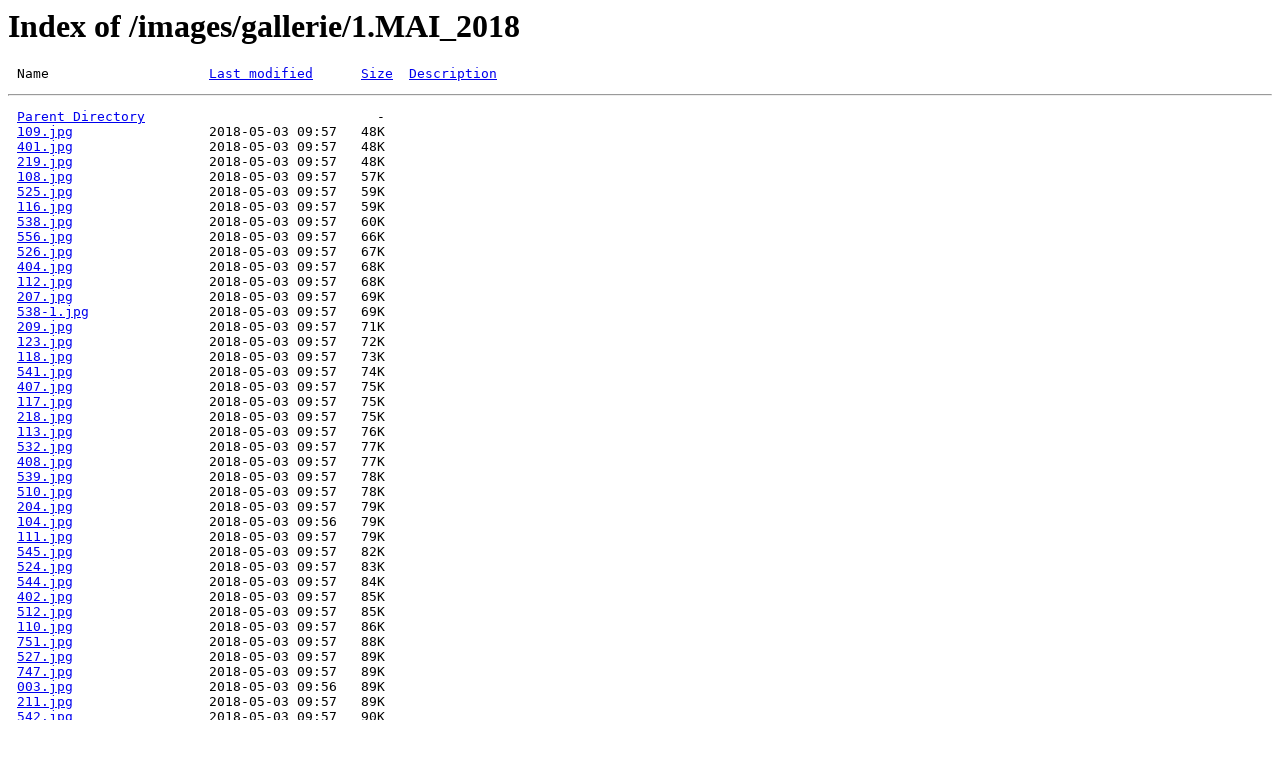

--- FILE ---
content_type: text/html; charset=utf-8
request_url: https://fc72ierpeldeng.lu/images/gallerie/1.MAI_2018/?C=S;O=A
body_size: 1604
content:
<!DOCTYPE HTML PUBLIC "-//W3C//DTD HTML 3.2//EN">
<html>
<head>
  <title>Index of /images/gallerie/1.MAI_2018</title>
</head>
<body>
  <h1>Index of /images/gallerie/1.MAI_2018</h1>
  <pre><img src="/__ovh_icons/blank.gif" alt="Icon "> Name                    <a href="?C=M;O=A">Last modified</a>      <a href="?C=S;O=D">Size</a>  <a href="?C=D;O=A">Description</a></pre>
  <hr>
  <pre><img src="/__ovh_icons/back.gif" alt="[PARENTDIR]"> <a href="/images/gallerie/">Parent Directory</a>                             -   
<img src="/__ovh_icons/image2.gif" alt="[IMG]"> <a href="109.jpg">109.jpg</a>                 2018-05-03 09:57   48K  
<img src="/__ovh_icons/image2.gif" alt="[IMG]"> <a href="401.jpg">401.jpg</a>                 2018-05-03 09:57   48K  
<img src="/__ovh_icons/image2.gif" alt="[IMG]"> <a href="219.jpg">219.jpg</a>                 2018-05-03 09:57   48K  
<img src="/__ovh_icons/image2.gif" alt="[IMG]"> <a href="108.jpg">108.jpg</a>                 2018-05-03 09:57   57K  
<img src="/__ovh_icons/image2.gif" alt="[IMG]"> <a href="525.jpg">525.jpg</a>                 2018-05-03 09:57   59K  
<img src="/__ovh_icons/image2.gif" alt="[IMG]"> <a href="116.jpg">116.jpg</a>                 2018-05-03 09:57   59K  
<img src="/__ovh_icons/image2.gif" alt="[IMG]"> <a href="538.jpg">538.jpg</a>                 2018-05-03 09:57   60K  
<img src="/__ovh_icons/image2.gif" alt="[IMG]"> <a href="556.jpg">556.jpg</a>                 2018-05-03 09:57   66K  
<img src="/__ovh_icons/image2.gif" alt="[IMG]"> <a href="526.jpg">526.jpg</a>                 2018-05-03 09:57   67K  
<img src="/__ovh_icons/image2.gif" alt="[IMG]"> <a href="404.jpg">404.jpg</a>                 2018-05-03 09:57   68K  
<img src="/__ovh_icons/image2.gif" alt="[IMG]"> <a href="112.jpg">112.jpg</a>                 2018-05-03 09:57   68K  
<img src="/__ovh_icons/image2.gif" alt="[IMG]"> <a href="207.jpg">207.jpg</a>                 2018-05-03 09:57   69K  
<img src="/__ovh_icons/image2.gif" alt="[IMG]"> <a href="538-1.jpg">538-1.jpg</a>               2018-05-03 09:57   69K  
<img src="/__ovh_icons/image2.gif" alt="[IMG]"> <a href="209.jpg">209.jpg</a>                 2018-05-03 09:57   71K  
<img src="/__ovh_icons/image2.gif" alt="[IMG]"> <a href="123.jpg">123.jpg</a>                 2018-05-03 09:57   72K  
<img src="/__ovh_icons/image2.gif" alt="[IMG]"> <a href="118.jpg">118.jpg</a>                 2018-05-03 09:57   73K  
<img src="/__ovh_icons/image2.gif" alt="[IMG]"> <a href="541.jpg">541.jpg</a>                 2018-05-03 09:57   74K  
<img src="/__ovh_icons/image2.gif" alt="[IMG]"> <a href="407.jpg">407.jpg</a>                 2018-05-03 09:57   75K  
<img src="/__ovh_icons/image2.gif" alt="[IMG]"> <a href="117.jpg">117.jpg</a>                 2018-05-03 09:57   75K  
<img src="/__ovh_icons/image2.gif" alt="[IMG]"> <a href="218.jpg">218.jpg</a>                 2018-05-03 09:57   75K  
<img src="/__ovh_icons/image2.gif" alt="[IMG]"> <a href="113.jpg">113.jpg</a>                 2018-05-03 09:57   76K  
<img src="/__ovh_icons/image2.gif" alt="[IMG]"> <a href="532.jpg">532.jpg</a>                 2018-05-03 09:57   77K  
<img src="/__ovh_icons/image2.gif" alt="[IMG]"> <a href="408.jpg">408.jpg</a>                 2018-05-03 09:57   77K  
<img src="/__ovh_icons/image2.gif" alt="[IMG]"> <a href="539.jpg">539.jpg</a>                 2018-05-03 09:57   78K  
<img src="/__ovh_icons/image2.gif" alt="[IMG]"> <a href="510.jpg">510.jpg</a>                 2018-05-03 09:57   78K  
<img src="/__ovh_icons/image2.gif" alt="[IMG]"> <a href="204.jpg">204.jpg</a>                 2018-05-03 09:57   79K  
<img src="/__ovh_icons/image2.gif" alt="[IMG]"> <a href="104.jpg">104.jpg</a>                 2018-05-03 09:56   79K  
<img src="/__ovh_icons/image2.gif" alt="[IMG]"> <a href="111.jpg">111.jpg</a>                 2018-05-03 09:57   79K  
<img src="/__ovh_icons/image2.gif" alt="[IMG]"> <a href="545.jpg">545.jpg</a>                 2018-05-03 09:57   82K  
<img src="/__ovh_icons/image2.gif" alt="[IMG]"> <a href="524.jpg">524.jpg</a>                 2018-05-03 09:57   83K  
<img src="/__ovh_icons/image2.gif" alt="[IMG]"> <a href="544.jpg">544.jpg</a>                 2018-05-03 09:57   84K  
<img src="/__ovh_icons/image2.gif" alt="[IMG]"> <a href="402.jpg">402.jpg</a>                 2018-05-03 09:57   85K  
<img src="/__ovh_icons/image2.gif" alt="[IMG]"> <a href="512.jpg">512.jpg</a>                 2018-05-03 09:57   85K  
<img src="/__ovh_icons/image2.gif" alt="[IMG]"> <a href="110.jpg">110.jpg</a>                 2018-05-03 09:57   86K  
<img src="/__ovh_icons/image2.gif" alt="[IMG]"> <a href="751.jpg">751.jpg</a>                 2018-05-03 09:57   88K  
<img src="/__ovh_icons/image2.gif" alt="[IMG]"> <a href="527.jpg">527.jpg</a>                 2018-05-03 09:57   89K  
<img src="/__ovh_icons/image2.gif" alt="[IMG]"> <a href="747.jpg">747.jpg</a>                 2018-05-03 09:57   89K  
<img src="/__ovh_icons/image2.gif" alt="[IMG]"> <a href="003.jpg">003.jpg</a>                 2018-05-03 09:56   89K  
<img src="/__ovh_icons/image2.gif" alt="[IMG]"> <a href="211.jpg">211.jpg</a>                 2018-05-03 09:57   89K  
<img src="/__ovh_icons/image2.gif" alt="[IMG]"> <a href="542.jpg">542.jpg</a>                 2018-05-03 09:57   90K  
<img src="/__ovh_icons/image2.gif" alt="[IMG]"> <a href="533.jpg">533.jpg</a>                 2018-05-03 09:57   90K  
<img src="/__ovh_icons/image2.gif" alt="[IMG]"> <a href="005.jpg">005.jpg</a>                 2018-05-03 09:56   91K  
<img src="/__ovh_icons/image2.gif" alt="[IMG]"> <a href="551.jpg">551.jpg</a>                 2018-05-03 09:57   92K  
<img src="/__ovh_icons/image2.gif" alt="[IMG]"> <a href="528.jpg">528.jpg</a>                 2018-05-03 09:57   92K  
<img src="/__ovh_icons/image2.gif" alt="[IMG]"> <a href="403.jpg">403.jpg</a>                 2018-05-03 09:57   93K  
<img src="/__ovh_icons/image2.gif" alt="[IMG]"> <a href="223.jpg">223.jpg</a>                 2018-05-03 09:57   93K  
<img src="/__ovh_icons/image2.gif" alt="[IMG]"> <a href="530.jpg">530.jpg</a>                 2018-05-03 09:57   93K  
<img src="/__ovh_icons/image2.gif" alt="[IMG]"> <a href="014.jpg">014.jpg</a>                 2018-05-03 09:56   94K  
<img src="/__ovh_icons/image2.gif" alt="[IMG]"> <a href="011.jpg">011.jpg</a>                 2018-05-03 09:56   96K  
<img src="/__ovh_icons/image2.gif" alt="[IMG]"> <a href="543.jpg">543.jpg</a>                 2018-05-03 09:57   97K  
<img src="/__ovh_icons/image2.gif" alt="[IMG]"> <a href="201.jpg">201.jpg</a>                 2018-05-03 09:57   97K  
<img src="/__ovh_icons/image2.gif" alt="[IMG]"> <a href="004.jpg">004.jpg</a>                 2018-05-03 09:56   97K  
<img src="/__ovh_icons/image2.gif" alt="[IMG]"> <a href="553.jpg">553.jpg</a>                 2018-05-03 09:57   97K  
<img src="/__ovh_icons/image2.gif" alt="[IMG]"> <a href="006.jpg">006.jpg</a>                 2018-05-03 09:56   97K  
<img src="/__ovh_icons/image2.gif" alt="[IMG]"> <a href="557.jpg">557.jpg</a>                 2018-05-03 09:57   98K  
<img src="/__ovh_icons/image2.gif" alt="[IMG]"> <a href="105.jpg">105.jpg</a>                 2018-05-03 09:57  100K  
<img src="/__ovh_icons/image2.gif" alt="[IMG]"> <a href="107.jpg">107.jpg</a>                 2018-05-03 09:57  100K  
<img src="/__ovh_icons/image2.gif" alt="[IMG]"> <a href="217.jpg">217.jpg</a>                 2018-05-03 09:57  101K  
<img src="/__ovh_icons/image2.gif" alt="[IMG]"> <a href="216.jpg">216.jpg</a>                 2018-05-03 09:57  101K  
<img src="/__ovh_icons/image2.gif" alt="[IMG]"> <a href="210.jpg">210.jpg</a>                 2018-05-03 09:57  101K  
<img src="/__ovh_icons/image2.gif" alt="[IMG]"> <a href="554.jpg">554.jpg</a>                 2018-05-03 09:57  102K  
<img src="/__ovh_icons/image2.gif" alt="[IMG]"> <a href="738.jpg">738.jpg</a>                 2018-05-03 09:57  103K  
<img src="/__ovh_icons/image2.gif" alt="[IMG]"> <a href="103.jpg">103.jpg</a>                 2018-05-03 09:56  105K  
<img src="/__ovh_icons/image2.gif" alt="[IMG]"> <a href="555.jpg">555.jpg</a>                 2018-05-03 09:57  105K  
<img src="/__ovh_icons/image2.gif" alt="[IMG]"> <a href="529.jpg">529.jpg</a>                 2018-05-03 09:57  106K  
<img src="/__ovh_icons/image2.gif" alt="[IMG]"> <a href="124.jpg">124.jpg</a>                 2018-05-03 09:57  106K  
<img src="/__ovh_icons/image2.gif" alt="[IMG]"> <a href="406.jpg">406.jpg</a>                 2018-05-03 09:57  106K  
<img src="/__ovh_icons/image2.gif" alt="[IMG]"> <a href="114.jpg">114.jpg</a>                 2018-05-03 09:57  106K  
<img src="/__ovh_icons/image2.gif" alt="[IMG]"> <a href="548.jpg">548.jpg</a>                 2018-05-03 09:57  107K  
<img src="/__ovh_icons/image2.gif" alt="[IMG]"> <a href="010.jpg">010.jpg</a>                 2018-05-03 09:56  107K  
<img src="/__ovh_icons/image2.gif" alt="[IMG]"> <a href="709.jpg">709.jpg</a>                 2018-05-03 09:57  107K  
<img src="/__ovh_icons/image2.gif" alt="[IMG]"> <a href="503.jpg">503.jpg</a>                 2018-05-03 09:57  107K  
<img src="/__ovh_icons/image2.gif" alt="[IMG]"> <a href="012.jpg">012.jpg</a>                 2018-05-03 09:56  108K  
<img src="/__ovh_icons/image2.gif" alt="[IMG]"> <a href="735.jpg">735.jpg</a>                 2018-05-03 09:57  108K  
<img src="/__ovh_icons/image2.gif" alt="[IMG]"> <a href="749.jpg">749.jpg</a>                 2018-05-03 09:57  108K  
<img src="/__ovh_icons/image2.gif" alt="[IMG]"> <a href="717.jpg">717.jpg</a>                 2018-05-03 09:57  109K  
<img src="/__ovh_icons/image2.gif" alt="[IMG]"> <a href="715.jpg">715.jpg</a>                 2018-05-03 09:57  109K  
<img src="/__ovh_icons/image2.gif" alt="[IMG]"> <a href="534.jpg">534.jpg</a>                 2018-05-03 09:57  110K  
<img src="/__ovh_icons/image2.gif" alt="[IMG]"> <a href="746.jpg">746.jpg</a>                 2018-05-03 09:57  110K  
<img src="/__ovh_icons/image2.gif" alt="[IMG]"> <a href="748.jpg">748.jpg</a>                 2018-05-03 09:57  111K  
<img src="/__ovh_icons/image2.gif" alt="[IMG]"> <a href="745.jpg">745.jpg</a>                 2018-05-03 09:57  111K  
<img src="/__ovh_icons/image2.gif" alt="[IMG]"> <a href="724.jpg">724.jpg</a>                 2018-05-03 09:57  112K  
<img src="/__ovh_icons/image2.gif" alt="[IMG]"> <a href="535.jpg">535.jpg</a>                 2018-05-03 09:57  112K  
<img src="/__ovh_icons/image2.gif" alt="[IMG]"> <a href="1.jpg">1.jpg</a>                   2018-05-03 09:56  112K  
<img src="/__ovh_icons/image2.gif" alt="[IMG]"> <a href="736.jpg">736.jpg</a>                 2018-05-03 09:57  113K  
<img src="/__ovh_icons/image2.gif" alt="[IMG]"> <a href="009.jpg">009.jpg</a>                 2018-05-03 09:56  113K  
<img src="/__ovh_icons/image2.gif" alt="[IMG]"> <a href="726.jpg">726.jpg</a>                 2018-05-03 09:57  114K  
<img src="/__ovh_icons/image2.gif" alt="[IMG]"> <a href="221.jpg">221.jpg</a>                 2018-05-03 09:57  114K  
<img src="/__ovh_icons/image2.gif" alt="[IMG]"> <a href="730.jpg">730.jpg</a>                 2018-05-03 09:57  115K  
<img src="/__ovh_icons/image2.gif" alt="[IMG]"> <a href="007.jpg">007.jpg</a>                 2018-05-03 09:56  115K  
<img src="/__ovh_icons/image2.gif" alt="[IMG]"> <a href="213.jpg">213.jpg</a>                 2018-05-03 09:57  116K  
<img src="/__ovh_icons/image2.gif" alt="[IMG]"> <a href="222.jpg">222.jpg</a>                 2018-05-03 09:57  116K  
<img src="/__ovh_icons/image2.gif" alt="[IMG]"> <a href="536.jpg">536.jpg</a>                 2018-05-03 09:57  117K  
<img src="/__ovh_icons/image2.gif" alt="[IMG]"> <a href="106.jpg">106.jpg</a>                 2018-05-03 09:57  117K  
<img src="/__ovh_icons/image2.gif" alt="[IMG]"> <a href="713.jpg">713.jpg</a>                 2018-05-03 09:57  117K  
<img src="/__ovh_icons/image2.gif" alt="[IMG]"> <a href="740.jpg">740.jpg</a>                 2018-05-03 09:57  117K  
<img src="/__ovh_icons/image2.gif" alt="[IMG]"> <a href="206.jpg">206.jpg</a>                 2018-05-03 09:57  117K  
<img src="/__ovh_icons/image2.gif" alt="[IMG]"> <a href="515.jpg">515.jpg</a>                 2018-05-03 09:57  117K  
<img src="/__ovh_icons/image2.gif" alt="[IMG]"> <a href="711.jpg">711.jpg</a>                 2018-05-03 09:57  118K  
<img src="/__ovh_icons/image2.gif" alt="[IMG]"> <a href="750.jpg">750.jpg</a>                 2018-05-03 09:57  118K  
<img src="/__ovh_icons/image2.gif" alt="[IMG]"> <a href="741.jpg">741.jpg</a>                 2018-05-03 09:57  118K  
<img src="/__ovh_icons/image2.gif" alt="[IMG]"> <a href="723.jpg">723.jpg</a>                 2018-05-03 09:57  119K  
<img src="/__ovh_icons/image2.gif" alt="[IMG]"> <a href="549.jpg">549.jpg</a>                 2018-05-03 09:57  119K  
<img src="/__ovh_icons/image2.gif" alt="[IMG]"> <a href="710.jpg">710.jpg</a>                 2018-05-03 09:57  119K  
<img src="/__ovh_icons/image2.gif" alt="[IMG]"> <a href="739.jpg">739.jpg</a>                 2018-05-03 09:57  120K  
<img src="/__ovh_icons/image2.gif" alt="[IMG]"> <a href="519.jpg">519.jpg</a>                 2018-05-03 09:57  121K  
<img src="/__ovh_icons/image2.gif" alt="[IMG]"> <a href="540.jpg">540.jpg</a>                 2018-05-03 09:57  121K  
<img src="/__ovh_icons/image2.gif" alt="[IMG]"> <a href="552.jpg">552.jpg</a>                 2018-05-03 09:57  121K  
<img src="/__ovh_icons/image2.gif" alt="[IMG]"> <a href="729.jpg">729.jpg</a>                 2018-05-03 09:57  122K  
<img src="/__ovh_icons/image2.gif" alt="[IMG]"> <a href="702.jpg">702.jpg</a>                 2018-05-03 09:57  122K  
<img src="/__ovh_icons/image2.gif" alt="[IMG]"> <a href="013.jpg">013.jpg</a>                 2018-05-03 09:56  122K  
<img src="/__ovh_icons/image2.gif" alt="[IMG]"> <a href="550.jpg">550.jpg</a>                 2018-05-03 09:57  122K  
<img src="/__ovh_icons/image2.gif" alt="[IMG]"> <a href="506.jpg">506.jpg</a>                 2018-05-03 09:57  122K  
<img src="/__ovh_icons/image2.gif" alt="[IMG]"> <a href="518.jpg">518.jpg</a>                 2018-05-03 09:57  122K  
<img src="/__ovh_icons/image2.gif" alt="[IMG]"> <a href="002.jpg">002.jpg</a>                 2018-05-03 09:56  123K  
<img src="/__ovh_icons/image2.gif" alt="[IMG]"> <a href="501.jpg">501.jpg</a>                 2018-05-03 09:57  125K  
<img src="/__ovh_icons/image2.gif" alt="[IMG]"> <a href="744.jpg">744.jpg</a>                 2018-05-03 09:57  126K  
<img src="/__ovh_icons/image2.gif" alt="[IMG]"> <a href="208.jpg">208.jpg</a>                 2018-05-03 09:57  126K  
<img src="/__ovh_icons/image2.gif" alt="[IMG]"> <a href="721.jpg">721.jpg</a>                 2018-05-03 09:57  126K  
<img src="/__ovh_icons/image2.gif" alt="[IMG]"> <a href="722.jpg">722.jpg</a>                 2018-05-03 09:57  126K  
<img src="/__ovh_icons/image2.gif" alt="[IMG]"> <a href="714.jpg">714.jpg</a>                 2018-05-03 09:57  127K  
<img src="/__ovh_icons/image2.gif" alt="[IMG]"> <a href="119.jpg">119.jpg</a>                 2018-05-03 09:57  127K  
<img src="/__ovh_icons/image2.gif" alt="[IMG]"> <a href="128.jpg">128.jpg</a>                 2018-05-03 09:57  127K  
<img src="/__ovh_icons/image2.gif" alt="[IMG]"> <a href="502.jpg">502.jpg</a>                 2018-05-03 09:57  128K  
<img src="/__ovh_icons/image2.gif" alt="[IMG]"> <a href="708.jpg">708.jpg</a>                 2018-05-03 09:57  128K  
<img src="/__ovh_icons/image2.gif" alt="[IMG]"> <a href="728.jpg">728.jpg</a>                 2018-05-03 09:57  129K  
<img src="/__ovh_icons/image2.gif" alt="[IMG]"> <a href="001.jpg">001.jpg</a>                 2018-05-03 09:56  130K  
<img src="/__ovh_icons/image2.gif" alt="[IMG]"> <a href="737.jpg">737.jpg</a>                 2018-05-03 09:57  131K  
<img src="/__ovh_icons/image2.gif" alt="[IMG]"> <a href="712.jpg">712.jpg</a>                 2018-05-03 09:57  131K  
<img src="/__ovh_icons/image2.gif" alt="[IMG]"> <a href="718.jpg">718.jpg</a>                 2018-05-03 09:57  133K  
<img src="/__ovh_icons/image2.gif" alt="[IMG]"> <a href="203.jpg">203.jpg</a>                 2018-05-03 09:57  133K  
<img src="/__ovh_icons/image2.gif" alt="[IMG]"> <a href="716.jpg">716.jpg</a>                 2018-05-03 09:57  134K  
<img src="/__ovh_icons/image2.gif" alt="[IMG]"> <a href="703.jpg">703.jpg</a>                 2018-05-03 09:57  134K  
<img src="/__ovh_icons/image2.gif" alt="[IMG]"> <a href="742.jpg">742.jpg</a>                 2018-05-03 09:57  135K  
<img src="/__ovh_icons/image2.gif" alt="[IMG]"> <a href="720.jpg">720.jpg</a>                 2018-05-03 09:57  135K  
<img src="/__ovh_icons/image2.gif" alt="[IMG]"> <a href="523.jpg">523.jpg</a>                 2018-05-03 09:57  135K  
<img src="/__ovh_icons/image2.gif" alt="[IMG]"> <a href="743.jpg">743.jpg</a>                 2018-05-03 09:57  137K  
<img src="/__ovh_icons/image2.gif" alt="[IMG]"> <a href="701.jpg">701.jpg</a>                 2018-05-03 09:57  138K  
<img src="/__ovh_icons/image2.gif" alt="[IMG]"> <a href="731.jpg">731.jpg</a>                 2018-05-03 09:57  138K  
<img src="/__ovh_icons/image2.gif" alt="[IMG]"> <a href="727.jpg">727.jpg</a>                 2018-05-03 09:57  140K  
<img src="/__ovh_icons/image2.gif" alt="[IMG]"> <a href="125.jpg">125.jpg</a>                 2018-05-03 09:57  140K  
<img src="/__ovh_icons/image2.gif" alt="[IMG]"> <a href="120.jpg">120.jpg</a>                 2018-05-03 09:57  141K  
<img src="/__ovh_icons/image2.gif" alt="[IMG]"> <a href="509.jpg">509.jpg</a>                 2018-05-03 09:57  142K  
<img src="/__ovh_icons/image2.gif" alt="[IMG]"> <a href="733.jpg">733.jpg</a>                 2018-05-03 09:57  143K  
<img src="/__ovh_icons/image2.gif" alt="[IMG]"> <a href="202.jpg">202.jpg</a>                 2018-05-03 09:57  145K  
<img src="/__ovh_icons/image2.gif" alt="[IMG]"> <a href="732.jpg">732.jpg</a>                 2018-05-03 09:57  146K  
<img src="/__ovh_icons/image2.gif" alt="[IMG]"> <a href="514.jpg">514.jpg</a>                 2018-05-03 09:57  147K  
<img src="/__ovh_icons/image2.gif" alt="[IMG]"> <a href="734.jpg">734.jpg</a>                 2018-05-03 09:57  147K  
<img src="/__ovh_icons/image2.gif" alt="[IMG]"> <a href="101.jpg">101.jpg</a>                 2018-05-03 09:56  148K  
<img src="/__ovh_icons/image2.gif" alt="[IMG]"> <a href="224.jpg">224.jpg</a>                 2018-05-03 09:57  148K  
<img src="/__ovh_icons/image2.gif" alt="[IMG]"> <a href="704.jpg">704.jpg</a>                 2018-05-03 09:57  149K  
<img src="/__ovh_icons/image2.gif" alt="[IMG]"> <a href="522.jpg">522.jpg</a>                 2018-05-03 09:57  152K  
<img src="/__ovh_icons/image2.gif" alt="[IMG]"> <a href="705.jpg">705.jpg</a>                 2018-05-03 09:57  154K  
<img src="/__ovh_icons/image2.gif" alt="[IMG]"> <a href="129.jpg">129.jpg</a>                 2018-05-03 09:57  154K  
<img src="/__ovh_icons/image2.gif" alt="[IMG]"> <a href="507.jpg">507.jpg</a>                 2018-05-03 09:57  155K  
<img src="/__ovh_icons/image2.gif" alt="[IMG]"> <a href="701-1.jpg">701-1.jpg</a>               2018-05-03 09:57  155K  
<img src="/__ovh_icons/image2.gif" alt="[IMG]"> <a href="127.jpg">127.jpg</a>                 2018-05-03 09:57  156K  
</pre>
  <hr>
  <pre></pre>
<script defer src="https://static.cloudflareinsights.com/beacon.min.js/vcd15cbe7772f49c399c6a5babf22c1241717689176015" integrity="sha512-ZpsOmlRQV6y907TI0dKBHq9Md29nnaEIPlkf84rnaERnq6zvWvPUqr2ft8M1aS28oN72PdrCzSjY4U6VaAw1EQ==" data-cf-beacon='{"version":"2024.11.0","token":"65b3d7d082754e608a784e802ddfe7aa","r":1,"server_timing":{"name":{"cfCacheStatus":true,"cfEdge":true,"cfExtPri":true,"cfL4":true,"cfOrigin":true,"cfSpeedBrain":true},"location_startswith":null}}' crossorigin="anonymous"></script>
</body>
</html>
